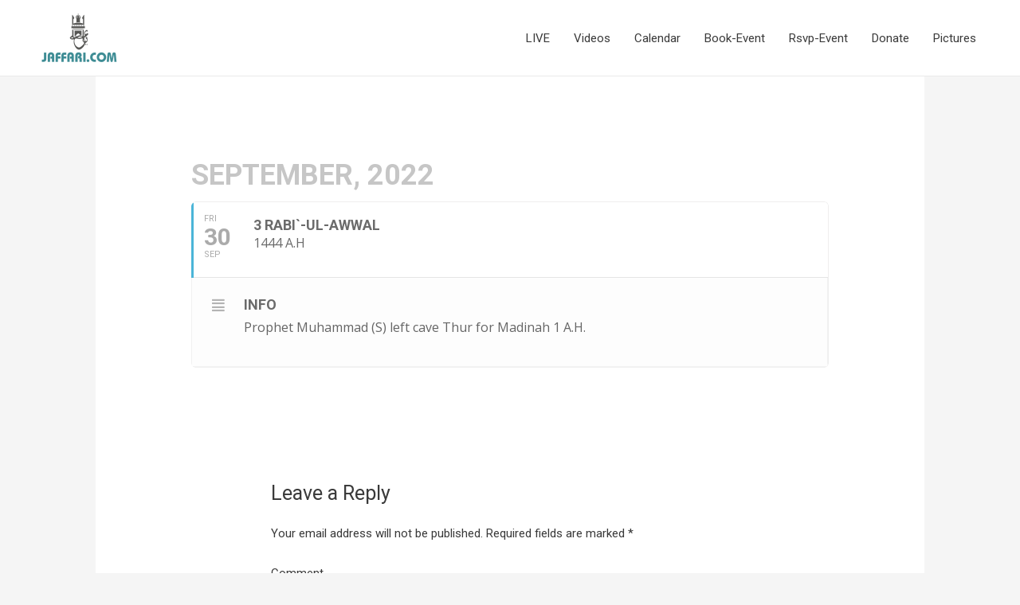

--- FILE ---
content_type: text/html; charset=UTF-8
request_url: https://jaffari.com/events/3-rabi-ul-awwal/
body_size: 11210
content:
	
<!DOCTYPE html>
<html lang="en-US" xmlns:fb="https://www.facebook.com/2008/fbml" xmlns:addthis="https://www.addthis.com/help/api-spec">
<head>
<meta charset="UTF-8">
<meta name="viewport" content="width=device-width, initial-scale=1">
<link rel="profile" href="https://gmpg.org/xfn/11">

<title>3 Rabi`-ul-awwal &#8211; Jaffari Center of Atlanta</title>
<meta name='robots' content='max-image-preview:large'/>
<link rel='dns-prefetch' href='//s7.addthis.com'/>
<link rel='dns-prefetch' href='//fonts.googleapis.com'/>
<link rel='dns-prefetch' href='//s.w.org'/>
<link rel='dns-prefetch' href='//i0.wp.com'/>
<link rel='dns-prefetch' href='//i1.wp.com'/>
<link rel='dns-prefetch' href='//i2.wp.com'/>
<link rel='dns-prefetch' href='//c0.wp.com'/>
<link rel="alternate" type="application/rss+xml" title="Jaffari Center of Atlanta &raquo; Feed" href="https://jaffari.com/feed/"/>
<link rel="alternate" type="application/rss+xml" title="Jaffari Center of Atlanta &raquo; Comments Feed" href="https://jaffari.com/comments/feed/"/>
<link rel="alternate" type="application/rss+xml" title="Jaffari Center of Atlanta &raquo; 3 Rabi`-ul-awwal Comments Feed" href="https://jaffari.com/events/3-rabi-ul-awwal/feed/"/>
		<script>window._wpemojiSettings={"baseUrl":"https:\/\/s.w.org\/images\/core\/emoji\/13.0.1\/72x72\/","ext":".png","svgUrl":"https:\/\/s.w.org\/images\/core\/emoji\/13.0.1\/svg\/","svgExt":".svg","source":{"concatemoji":"https:\/\/jaffari.com\/wp-includes\/js\/wp-emoji-release.min.js?ver=5.7.14"}};!function(e,a,t){var n,r,o,i=a.createElement("canvas"),p=i.getContext&&i.getContext("2d");function s(e,t){var a=String.fromCharCode;p.clearRect(0,0,i.width,i.height),p.fillText(a.apply(this,e),0,0);e=i.toDataURL();return p.clearRect(0,0,i.width,i.height),p.fillText(a.apply(this,t),0,0),e===i.toDataURL()}function c(e){var t=a.createElement("script");t.src=e,t.defer=t.type="text/javascript",a.getElementsByTagName("head")[0].appendChild(t)}for(o=Array("flag","emoji"),t.supports={everything:!0,everythingExceptFlag:!0},r=0;r<o.length;r++)t.supports[o[r]]=function(e){if(!p||!p.fillText)return!1;switch(p.textBaseline="top",p.font="600 32px Arial",e){case"flag":return s([127987,65039,8205,9895,65039],[127987,65039,8203,9895,65039])?!1:!s([55356,56826,55356,56819],[55356,56826,8203,55356,56819])&&!s([55356,57332,56128,56423,56128,56418,56128,56421,56128,56430,56128,56423,56128,56447],[55356,57332,8203,56128,56423,8203,56128,56418,8203,56128,56421,8203,56128,56430,8203,56128,56423,8203,56128,56447]);case"emoji":return!s([55357,56424,8205,55356,57212],[55357,56424,8203,55356,57212])}return!1}(o[r]),t.supports.everything=t.supports.everything&&t.supports[o[r]],"flag"!==o[r]&&(t.supports.everythingExceptFlag=t.supports.everythingExceptFlag&&t.supports[o[r]]);t.supports.everythingExceptFlag=t.supports.everythingExceptFlag&&!t.supports.flag,t.DOMReady=!1,t.readyCallback=function(){t.DOMReady=!0},t.supports.everything||(n=function(){t.readyCallback()},a.addEventListener?(a.addEventListener("DOMContentLoaded",n,!1),e.addEventListener("load",n,!1)):(e.attachEvent("onload",n),a.attachEvent("onreadystatechange",function(){"complete"===a.readyState&&t.readyCallback()})),(n=t.source||{}).concatemoji?c(n.concatemoji):n.wpemoji&&n.twemoji&&(c(n.twemoji),c(n.wpemoji)))}(window,document,window._wpemojiSettings);</script>
		<style>img.wp-smiley,img.emoji{display:inline!important;border:none!important;box-shadow:none!important;height:1em!important;width:1em!important;margin:0 .07em!important;vertical-align:-.1em!important;background:none!important;padding:0!important}</style>
	<link rel='stylesheet' id='evo_single_event-css' href='//jaffari.com/wp-content/plugins/eventON/assets/css/evo_event_styles.css?ver=2.9' media='all'/>
<link rel='stylesheet' id='astra-theme-css-css' href='https://jaffari.com/wp-content/themes/astra/assets/css/minified/style.min.css?ver=2.3.5' media='all'/>
<style id='astra-theme-css-inline-css'>@font-face{font-family:"Astra";src:url(https://jaffari.com/wp-content/themes/astra/assets/fonts/astra.woff) format("woff") , url(https://jaffari.com/wp-content/themes/astra/assets/fonts/astra.ttf) format("truetype") , url(https://jaffari.com/wp-content/themes/astra/assets/fonts/astra.svg#astra) format("svg");font-weight:normal;font-style:normal;font-display:fallback}html{font-size:93.75%}a,.page-title{color:#0274be}a:hover,a:focus{color:#3a3a3a}body,button,input,select,textarea,.ast-button,.ast-custom-button{font-family:-apple-system,BlinkMacSystemFont,Segoe\ UI,Roboto,Oxygen-Sans,Ubuntu,Cantarell,Helvetica\ Neue,sans-serif;font-weight:inherit;font-size:15px;font-size:1rem}blockquote{color:#000}.site-title{font-size:35px;font-size:2.3333333333333rem}header .site-logo-img .custom-logo-link img{max-width:119px}.astra-logo-svg{width:119px}.ast-archive-description .ast-archive-title{font-size:40px;font-size:2.6666666666667rem}.site-header .site-description{font-size:15px;font-size:1rem}.entry-title{font-size:40px;font-size:2.6666666666667rem}.comment-reply-title{font-size:24px;font-size:1.6rem}.ast-comment-list #cancel-comment-reply-link{font-size:15px;font-size:1rem}h1,.entry-content h1{font-size:40px;font-size:2.6666666666667rem}h2,.entry-content h2{font-size:30px;font-size:2rem}h3,.entry-content h3{font-size:25px;font-size:1.6666666666667rem}h4,.entry-content h4{font-size:20px;font-size:1.3333333333333rem}h5,.entry-content h5{font-size:18px;font-size:1.2rem}h6,.entry-content h6{font-size:15px;font-size:1rem}.ast-single-post .entry-title,.page-title{font-size:30px;font-size:2rem}#secondary,#secondary button,#secondary input,#secondary select,#secondary textarea{font-size:15px;font-size:1rem}::selection{background-color:#0274be;color:#fff}body,h1,.entry-title a,.entry-content h1,h2,.entry-content h2,h3,.entry-content h3,h4,.entry-content h4,h5,.entry-content h5,h6,.entry-content h6,.wc-block-grid__product-title{color:#3a3a3a}.tagcloud a:hover,.tagcloud a:focus,.tagcloud a.current-item{color:#fff;border-color:#0274be;background-color:#0274be}.main-header-menu a,.ast-header-custom-item a{color:#3a3a3a}.main-header-menu li:hover>a,.main-header-menu li:hover>.ast-menu-toggle,.main-header-menu .ast-masthead-custom-menu-items a:hover,.main-header-menu li.focus>a,.main-header-menu li.focus>.ast-menu-toggle,.main-header-menu .current-menu-item>a,.main-header-menu .current-menu-ancestor>a,.main-header-menu .current_page_item>a,.main-header-menu .current-menu-item>.ast-menu-toggle,.main-header-menu .current-menu-ancestor>.ast-menu-toggle,.main-header-menu .current_page_item>.ast-menu-toggle{color:#0274be}input:focus,input[type="text"]:focus,input[type="email"]:focus,input[type="url"]:focus,input[type="password"]:focus,input[type="reset"]:focus,input[type="search"]:focus,textarea:focus{border-color:#0274be}input[type="radio"]:checked,input[type="reset"],input[type="checkbox"]:checked,input[type="checkbox"]:hover:checked,input[type="checkbox"]:focus:checked,input[type="range"]::-webkit-slider-thumb{border-color:#0274be;background-color:#0274be;box-shadow:none}.site-footer a:hover+.post-count,.site-footer a:focus+.post-count{background:#0274be;border-color:#0274be}.footer-adv .footer-adv-overlay{border-top-style:solid;border-top-color:#7a7a7a}.ast-comment-meta{line-height:1.666666667;font-size:12px;font-size:.8rem}.single .nav-links .nav-previous,.single .nav-links .nav-next,.single .ast-author-details .author-title,.ast-comment-meta{color:#0274be}.entry-meta,.entry-meta *{line-height:1.45;color:#0274be}.entry-meta a:hover,.entry-meta a:hover *,.entry-meta a:focus,.entry-meta a:focus *{color:#3a3a3a}.ast-404-layout-1 .ast-404-text{font-size:200px;font-size:13.333333333333rem}.widget-title{font-size:21px;font-size:1.4rem;color:#3a3a3a}#cat option,.secondary .calendar_wrap thead a,.secondary .calendar_wrap thead a:visited{color:#0274be}.secondary .calendar_wrap #today,.ast-progress-val span{background:#0274be}.secondary a:hover+.post-count,.secondary a:focus+.post-count{background:#0274be;border-color:#0274be}.calendar_wrap #today>a{color:#fff}.ast-pagination a,.page-links .page-link,.single .post-navigation a{color:#0274be}.ast-pagination a:hover,.ast-pagination a:focus,.ast-pagination > span:hover:not(.dots),.ast-pagination > span.current,.page-links > .page-link,.page-links .page-link:hover,.post-navigation a:hover{color:#3a3a3a}.ast-header-break-point .ast-mobile-menu-buttons-minimal.menu-toggle{background:transparent;color:#0274be}.ast-header-break-point .ast-mobile-menu-buttons-outline.menu-toggle{background:transparent;border:1px solid #0274be;color:#0274be}.ast-header-break-point .ast-mobile-menu-buttons-fill.menu-toggle{background:#0274be}.wp-block-button .wp-block-button__link,{color:#fff}.wp-block-button .wp-block-button__link{border-radius:2px;padding-top:10px;padding-right:40px;padding-bottom:10px;padding-left:40px}.wp-block-button .wp-block-button__link:hover,.wp-block-button .wp-block-button__link:focus{color:#fff;background-color:#3a3a3a;border-color:#3a3a3a}.menu-toggle,button,.ast-button,.ast-custom-button,.button,input#submit,input[type="button"],input[type="submit"],input[type="reset"]{border-style:solid;border-top-width:0;border-right-width:0;border-left-width:0;border-bottom-width:0;color:#fff;border-color:#0274be;background-color:#0274be;border-radius:2px;padding-top:10px;padding-right:40px;padding-bottom:10px;padding-left:40px;font-family:inherit;font-weight:inherit;line-height:1}button:focus,.menu-toggle:hover,button:hover,.ast-button:hover,.button:hover,input[type="reset"]:hover,input[type="reset"]:focus,input#submit:hover,input#submit:focus,input[type="button"]:hover,input[type="button"]:focus,input[type="submit"]:hover,input[type="submit"]:focus{color:#fff;background-color:#3a3a3a;border-color:#3a3a3a}@media (min-width:545px){.ast-page-builder-template .comments-area,.single.ast-page-builder-template .entry-header,.single.ast-page-builder-template .post-navigation{max-width:1240px;margin-left:auto;margin-right:auto}}@media (max-width:768px){.ast-archive-description .ast-archive-title{font-size:40px}.entry-title{font-size:30px}h1,.entry-content h1{font-size:30px}h2,.entry-content h2{font-size:25px}h3,.entry-content h3{font-size:20px}.ast-single-post .entry-title,.page-title{font-size:30px}}@media (max-width:544px){.ast-archive-description .ast-archive-title{font-size:40px}.entry-title{font-size:30px}h1,.entry-content h1{font-size:30px}h2,.entry-content h2{font-size:25px}h3,.entry-content h3{font-size:20px}.ast-single-post .entry-title,.page-title{font-size:30px}}@media (max-width:768px){html{font-size:85.5%}}@media (max-width:544px){html{font-size:85.5%}}@media (min-width:769px){.ast-container{max-width:1240px}}@media (max-width:921px){.main-header-bar .main-header-bar-navigation{display:none}}.ast-desktop .main-header-menu.submenu-with-border .sub-menu,.ast-desktop .main-header-menu.submenu-with-border .children,.ast-desktop .main-header-menu.submenu-with-border .astra-full-megamenu-wrapper{border-color:#0274be}.ast-desktop .main-header-menu.submenu-with-border .sub-menu,.ast-desktop .main-header-menu.submenu-with-border .children{border-top-width:2px;border-right-width:0;border-left-width:0;border-bottom-width:0;border-style:solid}.ast-desktop .main-header-menu.submenu-with-border .sub-menu .sub-menu,.ast-desktop .main-header-menu.submenu-with-border .children .children{top:-2px}.ast-desktop .main-header-menu.submenu-with-border .sub-menu a,.ast-desktop .main-header-menu.submenu-with-border .children a{border-bottom-width:0;border-style:solid;border-color:#eaeaea}@media (min-width:769px){.main-header-menu .sub-menu li.ast-left-align-sub-menu:hover>ul,.main-header-menu .sub-menu li.ast-left-align-sub-menu.focus>ul{margin-left:-0}}.ast-small-footer{border-top-style:solid;border-top-width:1px;border-top-color:#7a7a7a}.ast-small-footer-wrap{text-align:center}@media (max-width:920px){.ast-404-layout-1 .ast-404-text{font-size:100px;font-size:6.6666666666667rem}}.ast-breadcrumbs .trail-browse,.ast-breadcrumbs .trail-items,.ast-breadcrumbs .trail-items li{display:inline-block;margin:0;padding:0;border:none;background:inherit;text-indent:0}.ast-breadcrumbs .trail-browse{font-size:inherit;font-style:inherit;font-weight:inherit;color:inherit}.ast-breadcrumbs .trail-items{list-style:none}.trail-items li::after{padding:0 .3em;content:"\00bb"}.trail-items li:last-of-type::after{display:none}.ast-header-break-point .site-header{border-bottom-width:1px}@media (min-width:769px){.main-header-bar{border-bottom-width:1px}#primary{width:70%}#secondary{width:30%}}.ast-safari-browser-less-than-11 .main-header-menu .menu-item,.ast-safari-browser-less-than-11 .main-header-bar .ast-masthead-custom-menu-items{display:block}.main-header-menu .menu-item,.main-header-bar .ast-masthead-custom-menu-items{-js-display:flex;display:flex;-webkit-box-pack:center;-webkit-justify-content:center;-moz-box-pack:center;-ms-flex-pack:center;justify-content:center;-webkit-box-orient:vertical;-webkit-box-direction:normal;-webkit-flex-direction:column;-moz-box-orient:vertical;-moz-box-direction:normal;-ms-flex-direction:column;flex-direction:column}.main-header-menu>.menu-item>a{height:100%;-webkit-box-align:center;-webkit-align-items:center;-moz-box-align:center;-ms-flex-align:center;align-items:center;-js-display:flex;display:flex}.ast-primary-menu-disabled .main-header-bar .ast-masthead-custom-menu-items{flex:unset}</style>
<link rel='stylesheet' id='astra-menu-animation-css' href='https://jaffari.com/wp-content/themes/astra/assets/css/minified/menu-animation.min.css?ver=2.3.5' media='all'/>
<link rel='stylesheet' id='wp-block-library-css' href='https://c0.wp.com/c/5.7.14/wp-includes/css/dist/block-library/style.min.css' media='all'/>
<style id='wp-block-library-inline-css'>.has-text-align-justify{text-align:justify}</style>
<link rel='stylesheet' id='collapseomatic-css-css' href='https://jaffari.com/wp-content/plugins/jquery-collapse-o-matic/light_style.css?ver=1.6' media='all'/>
<link crossorigin="anonymous" rel='stylesheet' id='evcal_google_fonts-css' href='//fonts.googleapis.com/css?family=Oswald%3A400%2C300%7COpen+Sans%3A700%2C400%2C400i%7CRoboto%3A700%2C400&#038;ver=5.7.14' media='screen'/>
<link rel='stylesheet' id='evcal_cal_default-css' href='//jaffari.com/wp-content/plugins/eventON/assets/css/eventon_styles.css?ver=2.9' media='all'/>
<link rel='stylesheet' id='evo_font_icons-css' href='//jaffari.com/wp-content/plugins/eventON/assets/fonts/all.css?ver=2.9' media='all'/>
<link rel='stylesheet' id='eventon_dynamic_styles-css' href='//jaffari.com/wp-content/plugins/eventON/assets/css/eventon_dynamic_styles.css?ver=2.9' media='all'/>
<link rel='stylesheet' id='evo_dv_styles-css' href='//jaffari.com/wp-content/plugins/eventon-daily-view/assets/dv_styles.css?ver=5.7.14' media='all'/>
<link rel='stylesheet' id='evo_fc_styles-css' href='https://jaffari.com/wp-content/plugins/eventon-full-cal/assets/fc_styles.css?ver=1.1.12' media='all'/>
<link rel='stylesheet' id='evo_yv_styles-css' href='//jaffari.com/wp-content/plugins/eventon-yearly-view/assets/yv_styles.css?ver=5.7.14' media='all'/>
<link rel='stylesheet' id='addthis_all_pages-css' href='https://jaffari.com/wp-content/plugins/addthis-follow/frontend/build/addthis_wordpress_public.min.css?ver=5.7.14' media='all'/>
<link rel='stylesheet' id='__EPYT__style-css' href='https://jaffari.com/wp-content/plugins/youtube-embed-plus/styles/ytprefs.min.css?ver=13.2.3' media='all'/>
<style id='__EPYT__style-inline-css'>.epyt-gallery-thumb{width:33.333%}</style>
<link rel='stylesheet' id='wpdevelop-bts-css' href='https://jaffari.com/wp-content/plugins/booking/assets/libs/bootstrap/css/bootstrap.css?ver=3.3.5.1' media='all'/>
<link rel='stylesheet' id='wpdevelop-bts-theme-css' href='https://jaffari.com/wp-content/plugins/booking/assets/libs/bootstrap/css/bootstrap-theme.css?ver=3.3.5.1' media='all'/>
<link rel='stylesheet' id='wpbc-client-pages-css' href='https://jaffari.com/wp-content/plugins/booking/css/client.css?ver=8.7.6' media='all'/>
<link rel='stylesheet' id='wpbc-calendar-css' href='https://jaffari.com/wp-content/plugins/booking/css/calendar.css?ver=8.7.6' media='all'/>
<link rel='stylesheet' id='wpbc-calendar-skin-css' href='https://jaffari.com/wp-content/plugins/booking/css/skins/traditional-light.css?ver=8.7.6' media='all'/>
<link rel='stylesheet' id='wpbc-flex-timeline-css' href='https://jaffari.com/wp-content/plugins/booking/core/timeline/v2/css/timeline_v2.css?ver=8.7.6' media='all'/>
<link rel='stylesheet' id='wpbc-flex-timeline-skin-css' href='https://jaffari.com/wp-content/plugins/booking/core/timeline/v2/css/timeline_skin_v2.css?ver=8.7.6' media='all'/>
<link rel='stylesheet' id='jetpack_css-css' href='https://c0.wp.com/p/jetpack/9.6.4/css/jetpack.css' media='all'/>
<!--[if IE]>
<script src='https://jaffari.com/wp-content/themes/astra/assets/js/minified/flexibility.min.js?ver=2.3.5' id='astra-flexibility-js'></script>
<script id='astra-flexibility-js-after'>
flexibility(document.documentElement);
</script>
<![endif]-->
<script src='https://c0.wp.com/c/5.7.14/wp-includes/js/jquery/jquery.min.js' id='jquery-core-js'></script>
<script src='https://c0.wp.com/c/5.7.14/wp-includes/js/jquery/jquery-migrate.min.js' id='jquery-migrate-js'></script>
<script src='https://s7.addthis.com/js/300/addthis_widget.js?ver=5.7.14#pubid=wp-9f70d055fb21102e7cfa1b32c4b49c80' id='addthis_widget-js'></script>
<script id='__ytprefs__-js-extra'>var _EPYT_={"ajaxurl":"https:\/\/jaffari.com\/wp-admin\/admin-ajax.php","security":"de622a80a8","gallery_scrolloffset":"20","eppathtoscripts":"https:\/\/jaffari.com\/wp-content\/plugins\/youtube-embed-plus\/scripts\/","eppath":"https:\/\/jaffari.com\/wp-content\/plugins\/youtube-embed-plus\/","epresponsiveselector":"[\"iframe.__youtube_prefs__\",\"iframe[src*='youtube.com']\",\"iframe[src*='youtube-nocookie.com']\",\"iframe[data-ep-src*='youtube.com']\",\"iframe[data-ep-src*='youtube-nocookie.com']\",\"iframe[data-ep-gallerysrc*='youtube.com']\"]","epdovol":"1","version":"13.2.3","evselector":"iframe.__youtube_prefs__[src], iframe[src*=\"youtube.com\/embed\/\"], iframe[src*=\"youtube-nocookie.com\/embed\/\"]","ajax_compat":"","ytapi_load":"light","pause_others":"","stopMobileBuffer":"1","vi_active":"","vi_js_posttypes":[]};</script>
<script defer src='https://jaffari.com/wp-content/plugins/youtube-embed-plus/scripts/ytprefs.min.js?ver=13.2.3' id='__ytprefs__-js'></script>
<script id='wpbc-global-vars-js-extra'>var wpbc_global1={"wpbc_ajaxurl":"https:\/\/jaffari.com\/wp-admin\/admin-ajax.php","wpdev_bk_plugin_url":"https:\/\/jaffari.com\/wp-content\/plugins\/booking","wpdev_bk_today":"[2026,1,21,12,38]","visible_booking_id_on_page":"[]","booking_max_monthes_in_calendar":"2m","user_unavilable_days":"[999]","wpdev_bk_edit_id_hash":"","wpdev_bk_plugin_filename":"wpdev-booking.php","bk_days_selection_mode":"single","wpdev_bk_personal":"0","block_some_dates_from_today":"7","message_verif_requred":"This field is required","message_verif_requred_for_check_box":"This checkbox must be checked","message_verif_requred_for_radio_box":"At least one option must be selected","message_verif_emeil":"Incorrect email field","message_verif_same_emeil":"Your emails do not match","message_verif_selectdts":"Please, select booking date(s) at Calendar.","parent_booking_resources":"[]","new_booking_title":"Thank you for your online booking.  We will send confirmation of your booking as soon as possible.","new_booking_title_time":"70000","type_of_thank_you_message":"message","thank_you_page_URL":"https:\/\/jaffari.com\/thank-you","is_am_pm_inside_time":"true","is_booking_used_check_in_out_time":"false","wpbc_active_locale":"en_US","wpbc_message_processing":"Processing","wpbc_message_deleting":"Deleting","wpbc_message_updating":"Updating","wpbc_message_saving":"Saving","message_checkinouttime_error":"Error! Please reset your check-in\/check-out dates above.","message_starttime_error":"Start Time is invalid. The date or time may be booked, or already in the past! Please choose another date or time.","message_endtime_error":"End Time is invalid. The date or time may be booked, or already in the past. The End Time may also be earlier that the start time, if only 1 day was selected! Please choose another date or time.","message_rangetime_error":"The time(s) may be booked, or already in the past!","message_durationtime_error":"The time(s) may be booked, or already in the past!","bk_highlight_timeslot_word":"Times:"};</script>
<script src='https://jaffari.com/wp-content/plugins/booking/js/wpbc_vars.js?ver=8.7.6' id='wpbc-global-vars-js'></script>
<script src='https://jaffari.com/wp-content/plugins/booking/assets/libs/bootstrap/js/bootstrap.js?ver=3.3.5.1' id='wpdevelop-bootstrap-js'></script>
<script src='https://jaffari.com/wp-content/plugins/booking/js/wpbc-migrate.js?ver=1.1' id='wpbc-migrate-js'></script>
<script src='https://jaffari.com/wp-content/plugins/booking/js/datepick/jquery.datepick.js?ver=1.1' id='wpbc-datepick-js'></script>
<script src='https://jaffari.com/wp-content/plugins/booking/js/client.js?ver=8.7.6' id='wpbc-main-client-js'></script>
<script src='https://jaffari.com/wp-content/plugins/booking/js/wpbc_times.js?ver=8.7.6' id='wpbc-times-js'></script>
<script src='https://jaffari.com/wp-content/plugins/booking/core/timeline/v2/_out/timeline_v2.js?ver=8.7.6' id='wpbc-timeline-flex-js'></script>
<link rel="https://api.w.org/" href="https://jaffari.com/wp-json/"/><link rel="alternate" type="application/json" href="https://jaffari.com/wp-json/wp/v2/ajde_events/5531"/><link rel="EditURI" type="application/rsd+xml" title="RSD" href="https://jaffari.com/xmlrpc.php?rsd"/>
<link rel="wlwmanifest" type="application/wlwmanifest+xml" href="https://jaffari.com/wp-includes/wlwmanifest.xml"/> 
<meta name="generator" content="WordPress 5.7.14"/>
<link rel="canonical" href="https://jaffari.com/events/3-rabi-ul-awwal/"/>
<link rel='shortlink' href='https://jaffari.com/?p=5531'/>
<link rel="alternate" type="application/json+oembed" href="https://jaffari.com/wp-json/oembed/1.0/embed?url=https%3A%2F%2Fjaffari.com%2Fevents%2F3-rabi-ul-awwal%2F"/>
<link rel="alternate" type="text/xml+oembed" href="https://jaffari.com/wp-json/oembed/1.0/embed?url=https%3A%2F%2Fjaffari.com%2Fevents%2F3-rabi-ul-awwal%2F&#038;format=xml"/>
<style type='text/css'>img#wpstats{display:none}</style>
		

<!-- EventON Version -->
<meta name="generator" content="EventON 2.9"/>

				<meta name="robots" content="all"/>
				<meta property="description" content="Prophet Muhammad (S) left cave Thur for Madinah 1 A.H."/>
				<meta property="og:type" content="event"/> 
				<meta property="og:title" content="3 Rabi`-ul-awwal"/>
				<meta property="og:url" content="https://jaffari.com/events/3-rabi-ul-awwal/"/>
				<meta property="og:description" content="Prophet Muhammad (S) left cave Thur for Madinah 1 A.H."/>
												<meta name="twitter:card" content="summary_large_image">
				<meta name="twitter:title" content="3 Rabi`-ul-awwal">
				<meta name="twitter:description" content="Prophet Muhammad (S) left cave Thur for Madinah 1 A.H.">
								<!-- There is no amphtml version available for this URL. --><script data-cfasync="false" type="text/javascript">if(window.addthis_product===undefined){window.addthis_product="wpf";}if(window.wp_product_version===undefined){window.wp_product_version="wpf-4.2.6";}if(window.addthis_share===undefined){window.addthis_share={};}if(window.addthis_config===undefined){window.addthis_config={"data_track_clickback":true,"ignore_server_config":true,"ui_atversion":300};}if(window.addthis_layers===undefined){window.addthis_layers={};}if(window.addthis_layers_tools===undefined){window.addthis_layers_tools=[{"followtoolbox":{"services":[{"id":"jaffaricenteratl","usertype":"custom","service":"youtube"},{"id":"jaffariatlanta","usertype":"user","service":"twitter"},{"id":"jaffaricenteratlanta\/","service":"facebook"}],"orientation":"horizontal","size":"large","thankyou":true,"title":"Follow Us","elements":".addthis_horizontal_follow_toolbox"}}];}else{window.addthis_layers_tools.push({"followtoolbox":{"services":[{"id":"jaffaricenteratl","usertype":"custom","service":"youtube"},{"id":"jaffariatlanta","usertype":"user","service":"twitter"},{"id":"jaffaricenteratlanta\/","service":"facebook"}],"orientation":"horizontal","size":"large","thankyou":true,"title":"Follow Us","elements":".addthis_horizontal_follow_toolbox"}});}if(window.addthis_plugin_info===undefined){window.addthis_plugin_info={"info_status":"enabled","cms_name":"WordPress","plugin_name":"Follow Buttons by AddThis","plugin_version":"4.2.6","plugin_mode":"WordPress","anonymous_profile_id":"wp-9f70d055fb21102e7cfa1b32c4b49c80","page_info":{"template":"posts","post_type":"ajde_events"},"sharing_enabled_on_post_via_metabox":false};}(function(){var first_load_interval_id=setInterval(function(){if(typeof window.addthis!=='undefined'){window.clearInterval(first_load_interval_id);if(typeof window.addthis_layers!=='undefined'&&Object.getOwnPropertyNames(window.addthis_layers).length>0){window.addthis.layers(window.addthis_layers);}if(Array.isArray(window.addthis_layers_tools)){for(i=0;i<window.addthis_layers_tools.length;i++){window.addthis.layers(window.addthis_layers_tools[i]);}}}},1000)}());</script><link rel="icon" href="https://i1.wp.com/jaffari.com/wp-content/uploads/2020/04/cropped-Jaffari.com_.png?fit=32%2C32&#038;ssl=1" sizes="32x32"/>
<link rel="icon" href="https://i1.wp.com/jaffari.com/wp-content/uploads/2020/04/cropped-Jaffari.com_.png?fit=192%2C192&#038;ssl=1" sizes="192x192"/>
<link rel="apple-touch-icon" href="https://i1.wp.com/jaffari.com/wp-content/uploads/2020/04/cropped-Jaffari.com_.png?fit=180%2C180&#038;ssl=1"/>
<meta name="msapplication-TileImage" content="https://i1.wp.com/jaffari.com/wp-content/uploads/2020/04/cropped-Jaffari.com_.png?fit=270%2C270&#038;ssl=1"/>
</head>

<body itemtype='https://schema.org/Blog' itemscope='itemscope' class="ajde_events-template-default single single-ajde_events postid-5531 wp-custom-logo ast-desktop ast-separate-container ast-right-sidebar astra-2.3.5 ast-header-custom-item-inside ast-blog-single-style-1 ast-custom-post-type ast-single-post ast-inherit-site-logo-transparent ast-normal-title-enabled">

<div class="hfeed site" id="page">
	<a class="skip-link screen-reader-text" href="#content">Skip to content</a>

	
	
		<header class="site-header ast-primary-submenu-animation-fade header-main-layout-1 ast-primary-menu-enabled ast-logo-title-inline ast-hide-custom-menu-mobile ast-menu-toggle-icon ast-mobile-header-inline" id="masthead" itemtype="https://schema.org/WPHeader" itemscope="itemscope">

			
			
<div class="main-header-bar-wrap">
	<div class="main-header-bar">
				<div class="ast-container">

			<div class="ast-flex main-header-container">
				
		<div class="site-branding">
			<div class="ast-site-identity" itemtype="https://schema.org/Organization" itemscope="itemscope">
				<span class="site-logo-img"><a href="https://jaffari.com/" class="custom-logo-link" rel="home"><img width="119" height="65" src="https://jaffari.com/wp-content/uploads/2020/04/cropped-Jaffari.com_-6-119x65.png" class="custom-logo" alt="Jaffari Center of Atlanta" srcset="https://i0.wp.com/jaffari.com/wp-content/uploads/2020/04/cropped-Jaffari.com_-6.png?resize=119%2C65&amp;ssl=1 119w, https://i0.wp.com/jaffari.com/wp-content/uploads/2020/04/cropped-Jaffari.com_-6.png?resize=300%2C165&amp;ssl=1 300w, https://i0.wp.com/jaffari.com/wp-content/uploads/2020/04/cropped-Jaffari.com_-6.png?resize=768%2C421&amp;ssl=1 768w, https://i0.wp.com/jaffari.com/wp-content/uploads/2020/04/cropped-Jaffari.com_-6.png?w=800&amp;ssl=1 800w" sizes="(max-width: 119px) 100vw, 119px"/></a></span>			</div>
		</div>

		<!-- .site-branding -->
				<div class="ast-mobile-menu-buttons">

			
					<div class="ast-button-wrap">
			<button type="button" class="menu-toggle main-header-menu-toggle  ast-mobile-menu-buttons-outline " aria-controls='primary-menu' aria-expanded='false'>
				<span class="screen-reader-text">Main Menu</span>
				<span class="menu-toggle-icon"></span>
							</button>
		</div>
			
			
		</div>
			<div class="ast-main-header-bar-alignment"><div class="main-header-bar-navigation"><nav class="ast-flex-grow-1 navigation-accessibility" id="site-navigation" aria-label="Site Navigation" itemtype="https://schema.org/SiteNavigationElement" itemscope="itemscope"><div class="main-navigation"><ul id="primary-menu" class="main-header-menu ast-nav-menu ast-flex ast-justify-content-flex-end  submenu-with-border astra-menu-animation-fade "><li id="menu-item-124" class="menu-item menu-item-type-post_type menu-item-object-page menu-item-124"><a href="https://jaffari.com/live/">LIVE</a></li>
<li id="menu-item-322" class="menu-item menu-item-type-post_type menu-item-object-page menu-item-322"><a href="https://jaffari.com/videos/">Videos</a></li>
<li id="menu-item-120" class="menu-item menu-item-type-post_type menu-item-object-page menu-item-120"><a href="https://jaffari.com/calendar/">Calendar</a></li>
<li id="menu-item-310" class="menu-item menu-item-type-post_type menu-item-object-page menu-item-310"><a href="https://jaffari.com/book-event/">Book-Event</a></li>
<li id="menu-item-126" class="menu-item menu-item-type-post_type menu-item-object-page menu-item-126"><a href="https://jaffari.com/rsvp-event/">Rsvp-Event</a></li>
<li id="menu-item-341" class="menu-item menu-item-type-custom menu-item-object-custom menu-item-341"><a href="https://jaffari.com/donate">Donate</a></li>
<li id="menu-item-349" class="menu-item menu-item-type-post_type menu-item-object-page menu-item-349"><a href="https://jaffari.com/photos/">Pictures</a></li>
</ul></div></nav></div></div>			</div><!-- Main Header Container -->
		</div><!-- ast-row -->
			</div> <!-- Main Header Bar -->
</div> <!-- Main Header Bar Wrap -->

			
		</header><!-- #masthead -->

		
	
	
	<div id="content" class="site-content">

		<div class="ast-container">

			
<div id='main'>
	<div class='evo_page_body'>

					<div class='evo_page_content '>
			
						
				<article id="post-5531" class="post-5531 ajde_events type-ajde_events status-publish hentry ast-article-single">

					<div class="entry-content">

					<div class='eventon_main_section'>
				<div id='evcal_single_event_5531' class='ajde_evcal_calendar eventon_single_event evo_sin_page' data-eid='5531' data-l='L1' data-j='[]'>
					
		<div class='evo-data' data-mapformat="roadmap" data-mapzoom="18" data-mapscroll="true" data-evc_open="yes" data-mapiconurl="" data-maps_load="yes"></div>
			<div class='evo_cal_data' data-sc='{"mapformat":"roadmap","mapzoom":"18","mapscroll":"true","evc_open":"yes","mapiconurl":"","maps_load":"yes"}'></div>
					
		<div id='evcal_head' class='calendar_header'><p id='evcal_cur'>september, 2022</p></div>		

		
		<div id='evcal_list' class='eventon_events_list evo_sin_event_list'>
		<div id="event_5531_0" class="eventon_list_event evo_eventtop scheduled  event event_5531_0" data-event_id="5531" data-ri="0r" data-time="1664496001-1664582399" data-colr="#4bb5d8" itemscope itemtype='http://schema.org/Event'><div class="evo_event_schema" style="display:none"><a itemprop='url' href='https://jaffari.com/events/3-rabi-ul-awwal/'></a><meta itemprop='image'/><meta itemprop='startDate' content="2022-9-30"/><meta itemprop='endDate' content="2022-9-30"/><meta itemprop='eventStatus' content="https://schema.org/EventScheduled"/><item style="display:none" itemprop="eventAttendanceMode" itemscope itemtype="https://schema.org/OfflineEventAttendanceMode"></item><script type="application/ld+json">{"@context": "http://schema.org","@type": "Event",
					"@id": "event_5531_0",
					"eventAttendanceMode":"https://schema.org/OfflineEventAttendanceMode",
					"name": "3 Rabi`-ul-awwal",
					"url": "https://jaffari.com/events/3-rabi-ul-awwal/",
					"startDate": "2022-9-30",
					"endDate": "2022-9-30",
					"image":"", 
					"description":"Prophet Muhammad (S) left cave Thur for Madinah 1 A.H.","eventStatus":"https://schema.org/EventScheduled"}</script></div>
				<p class="desc_trig_outter" style=""><a data-gmap_status="null" data-exlk="0" style="border-color: #4bb5d8;" id="evc_16644960015531" class="desc_trig gmaponload sin_val evcal_list_a allday" data-ux_val="1"><span class='evcal_cblock ' data-bgcolor='#4bb5d8' data-smon='september' data-syr='2022'><span class='evo_start '><em class='day'>fri</em><em class='date'>30</em><em class='month'>sep</em><em class='time'>All Day</em></span><em class='clear'></em></span><span class='evcal_desc evo_info hide_eventtopdata '><span class='evo_above_title'></span><span class='evcal_desc2 evcal_event_title' itemprop='name'>3 Rabi`-ul-awwal</span><span class='evo_below_title'><span class='evcal_event_subtitle'>1444 A.H</span></span><span class='evcal_desc_info'></span><span class='evcal_desc3'></span></span><em class='clear'></em></a></p><div class='event_description evcal_eventcard open' style="display:block"><div class='evo_metarow_details evorow evcal_evdata_row bordb evcal_event_details'>
								<div class="event_excerpt" style="display:none"><h3 class="padb5 evo_h3">Info</h3><p>Prophet Muhammad (S) left cave Thur for Madinah 1 A.H.</p></div><span class='evcal_evdata_icons'><i class='fa fa-align-justify'></i></span>
								
								<div class='evcal_evdata_cell '><div class='eventon_full_description'>
										<h3 class='padb5 evo_h3'><span class='evcal_evdata_icons'><i class='fa fa-align-justify'></i></span>Info</h3><div class='eventon_desc_in' itemprop='description'>
										<p>Prophet Muhammad (S) left cave Thur for Madinah 1 A.H.</p>
</div><div class='clear'></div>
									</div>
								</div>
							</div><div class='evo_card_row_end evcal_close' title='Close'></div></div><div class='clear end'></div></div>		</div>
	</div>
</div>
			<div id='eventon_comments'>
			
<div id="comments" class="comments-area">

	
	
	
		<div id="respond" class="comment-respond">
		<h3 id="reply-title" class="comment-reply-title">Leave a Reply <small><a rel="nofollow" id="cancel-comment-reply-link" href="/events/3-rabi-ul-awwal/#respond" style="display:none;">Cancel reply</a></small></h3><form action="https://jaffari.com/wp-comments-post.php" method="post" id="commentform" class="comment-form"><p class="comment-notes"><span id="email-notes">Your email address will not be published.</span> Required fields are marked <span class="required">*</span></p><p class="comment-form-comment"><label for="comment">Comment</label> <textarea id="comment" name="comment" cols="45" rows="8" maxlength="65525" required="required"></textarea></p><div class="ast-comment-formwrap ast-row"><p class="comment-form-author ast-col-xs-12 ast-col-sm-12 ast-col-md-4 ast-col-lg-4"><label for="author" class="screen-reader-text">Name*</label><input id="author" name="author" type="text" value="" placeholder="Name*" size="30" aria-required='true'/></p>
<p class="comment-form-email ast-col-xs-12 ast-col-sm-12 ast-col-md-4 ast-col-lg-4"><label for="email" class="screen-reader-text">Email*</label><input id="email" name="email" type="text" value="" placeholder="Email*" size="30" aria-required='true'/></p>
<p class="comment-form-url ast-col-xs-12 ast-col-sm-12 ast-col-md-4 ast-col-lg-4"><label for="url"><label for="url" class="screen-reader-text">Website</label><input id="url" name="url" type="text" value="" placeholder="Website" size="30"/></label></p></div>
<p class="comment-form-cookies-consent"><input id="wp-comment-cookies-consent" name="wp-comment-cookies-consent" type="checkbox" value="yes"/> <label for="wp-comment-cookies-consent">Save my name, email, and website in this browser for the next time I comment.</label></p>
<p class="form-submit"><input name="submit" type="submit" id="submit" class="submit" value="Post Comment"/> <input type='hidden' name='comment_post_ID' value='5531' id='comment_post_ID'/>
<input type='hidden' name='comment_parent' id='comment_parent' value='0'/>
</p><input type="hidden" id="ak_js" name="ak_js" value="34"/><textarea name="ak_hp_textarea" cols="45" rows="8" maxlength="100" style="display: none !important;"></textarea></form>	</div><!-- #respond -->
	
	
</div><!-- #comments -->
			</div>
					
					</div><!-- .entry-content -->

					<footer class="entry-meta">
											</footer><!-- .entry-meta -->
				</article><!-- #post -->
				

		<div class="clear"></div>
		</div><!-- #content -->
	</div><!-- #primary -->	

</div>	

			
			</div> <!-- ast-container -->

		</div><!-- #content -->

		
		
		
		<footer class="site-footer" id="colophon" itemtype="https://schema.org/WPFooter" itemscope="itemscope">

			
			
<div class="ast-small-footer footer-sml-layout-1">
	<div class="ast-footer-overlay">
		<div class="ast-container">
			<div class="ast-small-footer-wrap">
									<div class="ast-small-footer-section ast-small-footer-section-1">
						Copyright © 2026 <span class="ast-footer-site-title">Jaffari Center of Atlanta</span> 					</div>
				
									<div class="ast-small-footer-section ast-small-footer-section-2">
						<div class="ast-footer-widget-2-area"><aside id="media_image-2" class="widget widget_media_image"><img width="294" height="221" src="https://i0.wp.com/jaffari.com/wp-content/uploads/2020/04/Jaffari-Center-Logo-footer.png?fit=294%2C221&amp;ssl=1" class="image wp-image-245  attachment-full size-full" alt="" loading="lazy" style="max-width: 100%; height: auto;"/></aside><aside id="text-2" class="widget widget_text">			<div class="textwidget"><p>Jaffari Center of Atlanta<br/>
295 Patterson Ave<br/>
Scottdale, GA 30079<br/>
Email: jaffaricenter@jaffari.com<br/>
Phone: +1(404) 371-9702</p>
</div>
		</aside><aside id="addthis_tool_by_class_name_widget-2" class="widget widget_addthis_tool_by_class_name_widget"><!-- Widget added by an AddThis plugin --><!-- widget name: AddThis Tool --><h2 class="widget-title"></h2><div class="addthis_horizontal_follow_toolbox addthis_tool"></div><!-- End of widget --></aside></div>					</div>
				
			</div><!-- .ast-row .ast-small-footer-wrap -->
		</div><!-- .ast-container -->
	</div><!-- .ast-footer-overlay -->
</div><!-- .ast-small-footer-->

			
		</footer><!-- #colophon -->
		
		
	</div><!-- #page -->

	
			<script type="text/javascript" alt='evo_map_styles'>//<![CDATA[
var gmapstyles='default';
//]]></script>		
		<script type='text/javascript'>var colomatduration='fast';var colomatslideEffect='slideFade';var colomatpauseInit='';var colomattouchstart='';</script><div id='evo_global_data' data-d='{"calendars":[]}'></div><div class='evo_lightboxes' style='display:block'>					<div class='evo_lightbox eventcard eventon_events_list' id=''>
						<div class="evo_content_in">													
							<div class="evo_content_inin">
								<div class="evo_lightbox_content">
									<a class='evolbclose '>X</a>
									<div class='evo_lightbox_body eventon_list_event evo_pop_body evcal_eventcard'> </div>
								</div>
							</div>							
						</div>
					</div>
					</div><script src='https://c0.wp.com/c/5.7.14/wp-includes/js/comment-reply.min.js' id='comment-reply-js'></script>
<script id='astra-theme-js-js-extra'>var astra={"break_point":"921","isRtl":""};</script>
<script src='https://jaffari.com/wp-content/themes/astra/assets/js/minified/style.min.js?ver=2.3.5' id='astra-theme-js-js'></script>
<script src='https://c0.wp.com/p/jetpack/9.6.4/_inc/build/photon/photon.min.js' id='jetpack-photon-js'></script>
<script src='https://jaffari.com/wp-content/plugins/jquery-collapse-o-matic/js/collapse.js?ver=1.6.23' id='collapseomatic-js-js'></script>
<script src='//jaffari.com/wp-content/plugins/eventON/assets/js/eventon_functions.js?ver=2.9' id='evcal_functions-js'></script>
<script src='//jaffari.com/wp-content/plugins/eventON/assets/js/lib/jquery.easing.1.3.js?ver=1.0' id='evcal_easing-js'></script>
<script src='https://jaffari.com/wp-content/plugins/eventON/assets/js/lib/handlebars.js?ver=2.9' id='evo_handlebars-js'></script>
<script src='https://jaffari.com/wp-content/plugins/eventON/assets/js/lib/moment.min.js?ver=2.9' id='evo_moment-js'></script>
<script src='//jaffari.com/wp-content/plugins/eventON/assets/js/lib/jquery.mobile.min.js?ver=2.9' id='evo_mobile-js'></script>
<script src='//jaffari.com/wp-content/plugins/eventON/assets/js/lib/jquery.mousewheel.min.js?ver=2.9' id='evo_mouse-js'></script>
<script id='evcal_ajax_handle-js-extra'>var the_ajax_script={"ajaxurl":"https:\/\/jaffari.com\/wp-admin\/admin-ajax.php","rurl":"https:\/\/jaffari.com\/wp-json\/","postnonce":"a32c257ca9","ajax_method":"ajax"};</script>
<script src='//jaffari.com/wp-content/plugins/eventON/assets/js/eventon_script.js?ver=2.9' id='evcal_ajax_handle-js'></script>
<script defer src='https://jaffari.com/wp-content/plugins/youtube-embed-plus/scripts/fitvids.min.js?ver=13.2.3' id='__ytprefsfitvids__-js'></script>
<script src='https://c0.wp.com/c/5.7.14/wp-includes/js/wp-embed.min.js' id='wp-embed-js'></script>
<script src='//jaffari.com/wp-content/plugins/eventON/assets/js/maps/eventon_init_gmap_blank.js?ver=2.9' id='eventon_init_gmaps_blank-js'></script>
<script src='//jaffari.com/wp-content/plugins/eventON/assets/js/maps/eventon_gen_maps_none.js?ver=2.9' id='eventon_gmaps_blank-js'></script>
			<script>/(trident|msie)/i.test(navigator.userAgent)&&document.getElementById&&window.addEventListener&&window.addEventListener("hashchange",function(){var t,e=location.hash.substring(1);/^[A-z0-9_-]+$/.test(e)&&(t=document.getElementById(e))&&(/^(?:a|select|input|button|textarea)$/i.test(t.tagName)||(t.tabIndex=-1),t.focus())},!1);</script>
			
	</body>
</html>
